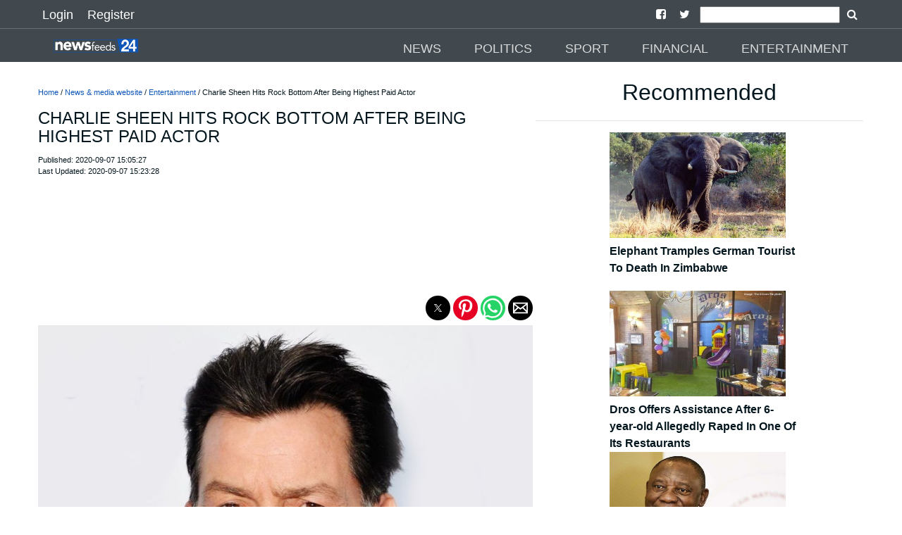

--- FILE ---
content_type: text/html; charset=UTF-8
request_url: https://newsfeeds24.com/article/charlie-sheen-hits-rock-bottom-after-being-highest-paid-actor
body_size: 14613
content:

<!doctype html>
<html ⚡="" lang="en">

<head>
  <meta charset="utf-8">

<script custom-element="amp-sidebar" src="https://cdn.ampproject.org/v0/amp-sidebar-0.1.js" async=""></script>
<script custom-element="amp-social-share" src="https://cdn.ampproject.org/v0/amp-social-share-0.1.js" async=""></script>
<script async custom-element="amp-youtube" src="https://cdn.ampproject.org/v0/amp-youtube-0.1.js"></script>
<script async custom-element="amp-ad" src="https://cdn.ampproject.org/v0/amp-ad-0.1.js"></script>
<script async custom-element="amp-analytics" src="https://cdn.ampproject.org/v0/amp-analytics-0.1.js"></script>
<script async custom-element="amp-install-serviceworker" src="https://cdn.ampproject.org/v0/amp-install-serviceworker-0.1.js"></script>
<script async custom-element="amp-form" src="https://cdn.ampproject.org/v0/amp-form-0.1.js"></script>
<script async custom-element="amp-instagram" src="https://cdn.ampproject.org/v0/amp-instagram-0.1.js"></script>
<script async custom-element="amp-iframe" src="https://cdn.ampproject.org/v0/amp-iframe-0.1.js"></script>

  <title>Charlie Sheen Hits Rock Bottom After Being Highest Paid Actor</title>
  <link rel="canonical" href="https://newsfeeds24.com/article/charlie-sheen-hits-rock-bottom-after-being-highest-paid-actor">
  <meta name="viewport" content="width=device-width, initial-scale=1.0">
  <link href="https://newsfeeds24.com/site_images/5e82c24888a76.png" rel=icon>
  <link rel="dns-prefetch" href="https://newsfeeds24.com">




  <link rel="manifest" href="/manifest.json">

        <meta name="theme-color" content="41494E"/>
        <meta name="description" content="The all-time favourite actor from the Two and a Half Men Series, Charlie Sheen, was once one &nbsp;of the highest paid actor when he started his journey in the series in 2010.Bagging as much as &pound;1.3million per episode, the actor soon hit a down spiral as he went on a wild bender, and came back">
        <meta name="keywords" content="Entertainment,Highest Paid Actor,Series,Two and a Half Men,HIV,Rock Bottom,Charlie Sheen,">
        <meta name="news_keywords" content="Entertainment,Highest Paid Actor,Series,Two and a Half Men,HIV,Rock Bottom,Charlie Sheen,">



        <meta property="og:url" content="https://newsfeeds24.com/article/charlie-sheen-hits-rock-bottom-after-being-highest-paid-actor" />
        <meta property="og:type" content="article">
        <meta property="og:title" content="Charlie Sheen Hits Rock Bottom After Being Highest Paid Actor" />
        <meta property="og:description" content="The all-time favourite actor from the Two and a Half Men Series, Charlie Sheen, was once one &nbsp;of the highest paid actor when he started his journey in the series in 2010.Bagging as much as &pound;1.3million per episode, the actor soon hit a down spiral as he went on a wild bender, and came back" />
        <meta property="og:image" content="https://newsfeeds24.com/images/5f5633eb5066a.jpg" />
        <meta property="fb:app_id" content="" />
        <meta property="og:site_name" content="NewsFeeds24">

        <meta name="application-name" content="NewsFeeds24">
        <meta name="author" content="NewsFeeds24">
        <meta property="article:author" content="NewsFeeds24">
        <meta property="article:publisher" content="NewsFeeds24">
        <meta property="article:section" content="News & Media Website">

        <meta property="article:published_time" content="2020-09-07T13:05:27.000Z">
        <meta property="article:modified_time" content="2020-09-07T13:23:28.000Z">

        <script type="application/ld+json">
        {
        "@context": "http://schema.org",
        "@type": "NewsArticle",
        "mainEntityOfPage": {
            "@type": "WebPage",
            "@id": "https://newsfeeds24.com/article/charlie-sheen-hits-rock-bottom-after-being-highest-paid-actor"
        },
        "headline": "Charlie Sheen Hits Rock Bottom After Being Highest Paid Actor",
            "image": [
                {
                                "@type":"ImageObject",
                                "url":"https://newsfeeds24.com/images/5f5633eb5066a.jpg"
                            }            ],
        "datePublished": "2020-09-07 15:05:27",
        "dateModified": "2020-09-07 15:23:28",
        "author": {
            "@type": "Organization",
            "name": "NewsFeeds24"
        },
        "publisher": {
            "@type": "Organization",
            "name": "NewsFeeds24",
            "logo": {
                  "@type": "ImageObject",
                  "url":"https://newsfeeds24.com/site_images/5e82c245f303f.png"
            }
        },
        "description": "The all-time favourite actor from the Two and a Half Men Series, Charlie Sheen, was once one &nbsp;of the highest paid actor when he started his journey in the series in 2010.Bagging as much as &pound;1.3million per episode, the actor soon hit a down spiral as he went on a wild bender, and came back"
        }
        </script>

  <script async src="https://cdn.ampproject.org/v0.js"></script>

  <style amp-boilerplate="">body{-webkit-animation:-amp-start 8s steps(1,end) 0s 1 normal both;-moz-animation:-amp-start 8s steps(1,end) 0s 1 normal both;-ms-animation:-amp-start 8s steps(1,end) 0s 1 normal both;animation:-amp-start 8s steps(1,end) 0s 1 normal both}@-webkit-keyframes -amp-start{from{visibility:hidden}to{visibility:visible}}@-moz-keyframes -amp-start{from{visibility:hidden}to{visibility:visible}}@-ms-keyframes -amp-start{from{visibility:hidden}to{visibility:visible}}@-o-keyframes -amp-start{from{visibility:hidden}to{visibility:visible}}@keyframes -amp-start{from{visibility:hidden}to{visibility:visible}}</style><noscript><style amp-boilerplate="">body{-webkit-animation:none;-moz-animation:none;-ms-animation:none;animation:none}</style></noscript>






  <style amp-custom>
@font-face{font-family:'FontAwesome';src:url('https://newsfeeds24.com/fonts/fontawesome-webfont.eot?v=4.7.0');src:url('https://newsfeeds24.com/fonts/fontawesome-webfont.eot?#iefix&v=4.7.0') format('embedded-opentype'),url('https://newsfeeds24.com/fonts/fontawesome-webfont.woff2?v=4.7.0') format('woff2'),url('https://newsfeeds24.com/fonts/fontawesome-webfont.woff?v=4.7.0') format('woff'),url('https://newsfeeds24.com/fonts/fontawesome-webfont.ttf?v=4.7.0') format('truetype'),url('https://newsfeeds24.com/fonts/fontawesome-webfont.svg?v=4.7.0#fontawesomeregular') format('svg');font-weight:normal;font-style:normal}.fa{display:inline-block;font:normal normal normal 14px/1 FontAwesome;font-size:inherit;text-rendering:auto;-webkit-font-smoothing:antialiased;-moz-osx-font-smoothing:grayscale}
.fa-arrow-left:before{content:"\f060"}.fa-arrow-right:before{content:"\f061"}
.fa-arrow-circle-left:before{content:"\f0a8"}.fa-arrow-circle-right:before{content:"\f0a9"}
.fa-facebook:before{content:"\f09a"}
.fa-twitter-square:before{content:"\f081"}
.fa-pinterest:before{content:"\f0d2"}
.fa-whatsapp:before{content:"\f232"}
.fa-download:before{content:"\f019"}
.fa-search:before{content:"\f002"}
.fa-twitter:before{content:"\f099"}
.fa-facebook-square:before{content:"\f082"}
.fa-instagram:before{content:"\f16d"}
.fa-youtube-play:before{content:"\f16a"}
.fa-pinterest-square:before{content:"\f0d3"}
.recbox{margin-left: 10px;display: inline-block;width: 265px;text-align: left;}
.navsocial{padding-left: 7px;
    padding-right: 7px;}
.navsocial a {color:white;}

        @media (max-width : 600px) {
.recbox{width:100%;margin-left: 0px;text-align: center;}
.recbox div {padding-left: 10px;
    padding-right: 10px;}
}

    .recboxtext{min-height:100px;}
    body {
    background-color: #FFFFFF;
    color: #05171E;
    font-size: 1rem;
    font-weight: 400;
    line-height: 1.5;
    margin:0;
    font-family: Lato,sans-serif;
    min-width:315px;overflow-x:hidden;font-smooth:always;-webkit-font-smoothing:antialiased
    }
    /*.maincon{margin-top: 6.5rem;}*/
    .maincon {width: 92%;margin: 6.5rem auto 0;}
    
    h2{    color: #05171E;
    font-size: 1rem;
    font-weight: 400;
    line-height: 1.5;
    font-family: Lato,sans-serif;}
    p{margin-bottom: 1rem;}
    a {
        color: #05171E;
    }
    p a {
        color: #0E56B8;
    }
    hr {
        border-color: #05171E;
    }
    .d {
        color: #0E56B8;
    }
    .ampstart-nav-item-li{
    font-size: 18px;
    line-height: 20px;
    font-weight: 500;
    background: 0 0;
    padding: 6px 10px;
    transition: all .3s;
    color: #fff;   
    }
    .ampstart-subtitle{font-size:1rem;}
    footer{background: #41494E ;text-align: center;}
    .footer-text {
    width: 90%;
    margin-left: auto;
    margin-right: auto;

    border-top: solid 1px #939393;
    font-size: 12px;
    color: #939393;
    }
    .l{color: #939393;font-size: 12px;}
    #topbar1,#topbar2{background: #41494E ;}
    #topbar1{    padding-bottom: 5px;padding-top: 5px;padding-left:50px;padding-right: 50px;}
    #topbar2{    margin-top: 40px;padding-left:50px;padding-right: 50px;}
    .label {
    padding: .2em .6em;
    color: white;
    font-weight: 500;
    font-size: .75em;
    display: inline-block;
    margin-bottom: 3px;
    line-height: 17px;
    background-color: #41494E;
}

hr{    border-color: #252525;    margin-top: 1rem;
    margin-bottom: 1rem;box-sizing: content-box;
    height: 0;
    border: 0;
    border-top: 1px solid rgba(0,0,0,.1);}

    .module-headings{
border-left: 6px solid #0E56B8;
       /* border-left: 6px solid #EE1C25;*/
            margin: 20px;
    padding-left: 6px;
    font-weight: 700;
    font-size: 1.75rem;
    }
    .loginlink{font-size: 18px;
    line-height: 20px;
    font-weight: 500;
    background: 0 0;
    padding: 6px 10px;
    transition: all .3s;
    text-decoration: none;
    color: #fff;}
    .nav2{margin-top:2rem;}
    @media (min-width:52.06rem) and (max-width:64rem){
        .md-hide{display:none;}

    }
        @media (min-width:52.06rem) {
        
        .nav2{margin-top:3rem;}
    }
    .social-btns{font-size: 25px;}
    amp-social-share{border-radius: 100%;}
    footer {
    padding: 0 0 30px 0;
    }
    footer p:last-child {
    margin-bottom: 0;
    margin-top: 0;
}
footer .footer-follow {
    padding: 20px 0 15px 0;
}
.footer-text {
    padding: 5px 0;
}
.footer-text p {
    margin-bottom: 0;
}
footer img {
    min-width: 100px;
    min-height: 30px;
    margin: 0 auto 0;
}
.modal-body .form-control {
    margin-bottom: 10px;
}
.latest {
    padding: 10px 0 30px;
}

 article,aside,footer,header,nav,section{display:block}h1{font-size:2em;margin:.67em 0}figcaption,figure,main{display:block}figure{margin:1em 40px}hr{box-sizing:content-box;height:0;overflow:visible}pre{font-family:monospace,monospace;font-size:1em}a{background-color:transparent;-webkit-text-decoration-skip:objects}a:active,a:hover{outline-width:0}abbr[title]{border-bottom:none;text-decoration:underline;text-decoration:underline dotted}b,strong{font-weight:inherit;font-weight:bolder}code,kbd,samp{font-family:monospace,monospace;font-size:1em}dfn{font-style:italic}mark{background-color:#ff0;color:#000}small{font-size:80%}sub,sup{font-size:75%;line-height:0;position:relative;vertical-align:baseline}sub{bottom:-.25em}sup{top:-.5em}audio,video{display:inline-block}audio:not([controls]){display:none;height:0}img{border-style:none}svg:not(:root){overflow:hidden}button,input,optgroup,select,textarea{font-family:sans-serif;font-size:100%;line-height:1.15;margin:0}button,input{overflow:visible}button,select{text-transform:none}[type=reset],[type=submit],button,html [type=button]{-webkit-appearance:button}[type=button]::-moz-focus-inner,[type=reset]::-moz-focus-inner,[type=submit]::-moz-focus-inner,button::-moz-focus-inner{border-style:none;padding:0}[type=button]:-moz-focusring,[type=reset]:-moz-focusring,[type=submit]:-moz-focusring,button:-moz-focusring{outline:1px dotted ButtonText}fieldset{border:1px solid silver;margin:0 2px;padding:.35em .625em .75em}legend{box-sizing:border-box;color:inherit;display:table;max-width:100%;padding:0;white-space:normal}progress{display:inline-block;vertical-align:baseline}textarea{overflow:auto}[type=checkbox],[type=radio]{box-sizing:border-box;padding:0}[type=number]::-webkit-inner-spin-button,[type=number]::-webkit-outer-spin-button{height:auto}[type=search]{-webkit-appearance:textfield;outline-offset:-2px}[type=search]::-webkit-search-cancel-button,[type=search]::-webkit-search-decoration{-webkit-appearance:none}::-webkit-file-upload-button{-webkit-appearance:button;font:inherit}details,menu{display:block}summary{display:list-item}canvas{display:inline-block}[hidden],template{display:none}.h1{font-size:2.25rem}.h3{font-size:.6875rem}.h4,.h5{font-size:.875rem}.h6{font-size:.75rem}.font-family-inherit{font-family:inherit}.font-size-inherit{font-size:inherit}.text-decoration-none{text-decoration:none}.bold{font-weight:700}.regular{font-weight:400}.italic{font-style:italic}.caps{text-transform:uppercase;letter-spacing:.2em}.left-align{text-align:left}.center{text-align:center}.right-align{text-align:right}.justify{text-align:justify}.nowrap{white-space:nowrap}.break-word{word-wrap:break-word}.line-height-1{line-height:1rem}.line-height-2{line-height:1.42857}.line-height-3{line-height:2.0625}.line-height-4{line-height:1.81818}.list-style-none{list-style:none}.underline{text-decoration:underline}.truncate{max-width:100%;overflow:hidden;text-overflow:ellipsis;white-space:nowrap}.list-reset{list-style:none;padding-left:0}.inline{display:inline}.block{display:block}.inline-block{display:inline-block}.table{display:table}.table-cell{display:table-cell}.overflow-hidden{overflow:hidden}.overflow-scroll{overflow:scroll}.overflow-auto{overflow:auto}.clearfix:after,.clearfix:before{content:" ";display:table}.clearfix:after{clear:both}.left{float:left}.right{float:right}.fit{max-width:100%}.max-width-1{max-width:24rem}.max-width-2{max-width:32rem}.max-width-3{max-width:48rem}.max-width-4{max-width:64rem}.border-box{box-sizing:border-box}.align-baseline{vertical-align:baseline}.align-top{vertical-align:top}.align-middle{vertical-align:middle}.align-bottom{vertical-align:bottom}.m0{margin:0}.mt0{margin-top:0}.mr0{margin-right:0}.mb0{margin-bottom:0}.ml0,.mx0{margin-left:0}.mx0{margin-right:0}.my0{margin-top:0;margin-bottom:0}.m1{margin:.5rem}.mt1{margin-top:.5rem}.mr1{margin-right:.5rem}.mb1{margin-bottom:.5rem}.ml1,.mx1{margin-left:.5rem}.mx1{margin-right:.5rem}.my1{margin-top:.5rem;margin-bottom:.5rem}.m2{margin:1rem}.mt2{margin-top:1rem}.mr2{margin-right:1rem}.mb2{margin-bottom:1rem}.ml2,.mx2{margin-left:1rem}.mx2{margin-right:1rem}.my2{margin-top:1rem;margin-bottom:1rem}.m3{margin:1.5rem}.mt3{margin-top:1.5rem}.mr3{margin-right:1.5rem}.mb3{margin-bottom:1.5rem}.ml3,.mx3{margin-left:1.5rem}.mx3{margin-right:1.5rem}.my3{margin-top:1.5rem;margin-bottom:1.5rem}.m4{margin:2rem}.mt4{margin-top:2rem}.mr4{margin-right:2rem}.mb4{margin-bottom:2rem}.ml4,.mx4{margin-left:2rem}.mx4{margin-right:2rem}.my4{margin-top:2rem;margin-bottom:2rem}.mxn1{margin-left:-.5rem;margin-right:-.5rem}.mxn2{margin-left:-1rem;margin-right:-1rem}.mxn3{margin-left:-1.5rem;margin-right:-1.5rem}.mxn4{margin-left:-2rem;margin-right:-2rem}.ml-auto{margin-left:auto}.mr-auto,.mx-auto{margin-right:auto}.mx-auto{margin-left:auto}.p0{padding:0}.pt0{padding-top:0}.pr0{padding-right:0}.pb0{padding-bottom:0}.pl0,.px0{padding-left:0}.px0{padding-right:0}.py0{padding-top:0;padding-bottom:0}.p1{padding:.5rem}.pt1{padding-top:.5rem}.pr1{padding-right:.5rem}.pb1{padding-bottom:.5rem}.pl1{padding-left:.5rem}.py1{padding-top:.5rem;padding-bottom:.5rem}.px1{padding-left:.5rem;padding-right:.5rem}.p2{padding:1rem}.pt2{padding-top:1rem}.pr2{padding-right:1rem}.pb2{padding-bottom:1rem}.pl2{padding-left:1rem}.py2{padding-top:1rem;padding-bottom:1rem}.px2{padding-left:1rem;padding-right:1rem}.p3{padding:1.5rem}.pt3{padding-top:1.5rem}.pr3{padding-right:1.5rem}.pb3{padding-bottom:1.5rem}.pl3{padding-left:1.5rem}.py3{padding-top:1.5rem;padding-bottom:1.5rem}.px3{padding-left:1.5rem;padding-right:1.5rem}.p4{padding:2rem}.pt4{padding-top:2rem}.pr4{padding-right:2rem}.pb4{padding-bottom:2rem}.pl4{padding-left:2rem}.py4{padding-top:2rem;padding-bottom:2rem}.px4{padding-left:2rem;padding-right:2rem}.col{float:left}.col,.col-right{box-sizing:border-box}.col-right{float:right}.col-1{width:8.33333%}.col-2{width:16.66667%}.col-3{width:25%}.col-4{width:33.33333%}.col-5{width:41.66667%}.col-6{width:50%}.col-7{width:58.33333%}.col-8{width:66.66667%}.col-9{width:75%}.col-10{width:83.33333%}.col-11{width:91.66667%}.col-12{width:100%}@media (min-width:40.06rem){.sm-col{float:left;box-sizing:border-box}.sm-col-right{float:right;box-sizing:border-box}.sm-col-1{width:8.33333%}.sm-col-2{width:16.66667%}.sm-col-3{width:25%}.sm-col-4{width:33.33333%}.sm-col-5{width:41.66667%}.sm-col-6{width:50%}.sm-col-7{width:58.33333%}.sm-col-8{width:66.66667%}.sm-col-9{width:75%}.sm-col-10{width:83.33333%}.sm-col-11{width:91.66667%}.sm-col-12{width:100%}}@media (min-width:52.06rem){.md-col{float:left;box-sizing:border-box}.md-col-right{float:right;box-sizing:border-box}.md-col-1{width:8.33333%}.md-col-2{width:16.66667%}.md-col-3{width:25%}.md-col-4{width:33.33333%}.md-col-5{width:41.66667%}.md-col-6{width:50%}.md-col-7{width:58.33333%}.md-col-8{width:66.66667%}.md-col-9{width:75%}.md-col-10{width:83.33333%}.md-col-11{width:91.66667%}.md-col-12{width:100%}}@media (min-width:64.06rem){.lg-col{float:left;box-sizing:border-box}.lg-col-right{float:right;box-sizing:border-box}.lg-col-1{width:8.33333%}.lg-col-2{width:16.66667%}.lg-col-3{width:25%}.lg-col-4{width:33.33333%}.lg-col-5{width:41.66667%}.lg-col-6{width:50%}.lg-col-7{width:58.33333%}.lg-col-8{width:66.66667%}.lg-col-9{width:75%}.lg-col-10{width:83.33333%}.lg-col-11{width:91.66667%}.lg-col-12{width:100%}}.flex{display:-webkit-box;display:-ms-flexbox;display:flex}@media (min-width:40.06rem){.sm-flex{display:-webkit-box;display:-ms-flexbox;display:flex}}@media (min-width:52.06rem){.md-flex{display:-webkit-box;display:-ms-flexbox;display:flex}}@media (min-width:64.06rem){.lg-flex{display:-webkit-box;display:-ms-flexbox;display:flex}}.flex-column{-webkit-box-orient:vertical;-webkit-box-direction:normal;-ms-flex-direction:column;flex-direction:column}.flex-wrap{-ms-flex-wrap:wrap;flex-wrap:wrap}.items-start{-webkit-box-align:start;-ms-flex-align:start;align-items:flex-start}.items-end{-webkit-box-align:end;-ms-flex-align:end;align-items:flex-end}.items-center{-webkit-box-align:center;-ms-flex-align:center;align-items:center}.items-baseline{-webkit-box-align:baseline;-ms-flex-align:baseline;align-items:baseline}.items-stretch{-webkit-box-align:stretch;-ms-flex-align:stretch;align-items:stretch}.self-start{-ms-flex-item-align:start;align-self:flex-start}.self-end{-ms-flex-item-align:end;align-self:flex-end}.self-center{-ms-flex-item-align:center;-ms-grid-row-align:center;align-self:center}.self-baseline{-ms-flex-item-align:baseline;align-self:baseline}.self-stretch{-ms-flex-item-align:stretch;-ms-grid-row-align:stretch;align-self:stretch}.justify-start{-webkit-box-pack:start;-ms-flex-pack:start;justify-content:flex-start}.justify-end{-webkit-box-pack:end;-ms-flex-pack:end;justify-content:flex-end}.justify-center{-webkit-box-pack:center;-ms-flex-pack:center;justify-content:center}.justify-between{-webkit-box-pack:justify;-ms-flex-pack:justify;justify-content:space-between}.justify-around{-ms-flex-pack:distribute;justify-content:space-around}.content-start{-ms-flex-line-pack:start;align-content:flex-start}.content-end{-ms-flex-line-pack:end;align-content:flex-end}.content-center{-ms-flex-line-pack:center;align-content:center}.content-between{-ms-flex-line-pack:justify;align-content:space-between}.content-around{-ms-flex-line-pack:distribute;align-content:space-around}.content-stretch{-ms-flex-line-pack:stretch;align-content:stretch}.flex-auto{-webkit-box-flex:1;-ms-flex:1 1 auto;flex:1 1 auto;min-width:0;min-height:0}.flex-none{-webkit-box-flex:0;-ms-flex:none;flex:none}.order-0{-webkit-box-ordinal-group:1;-ms-flex-order:0;order:0}.order-1{-webkit-box-ordinal-group:2;-ms-flex-order:1;order:1}.order-2{-webkit-box-ordinal-group:3;-ms-flex-order:2;order:2}.order-3{-webkit-box-ordinal-group:4;-ms-flex-order:3;order:3}.order-last{-webkit-box-ordinal-group:100000;-ms-flex-order:99999;order:99999}.relative{position:relative}.absolute{position:absolute}.fixed{position:fixed}.top-0{top:0}.right-0{right:0}.bottom-0{bottom:0}.left-0{left:0}.z1{z-index:1}.z2{z-index:2}.z3{z-index:3}.z4{z-index:4}.border{border-style:solid;border-width:1px}.border-top{border-top-style:solid;border-top-width:1px}.border-right{border-right-style:solid;border-right-width:1px}.border-bottom{border-bottom-style:solid;border-bottom-width:1px}.border-left{border-left-style:solid;border-left-width:1px}.border-none{border:0}.rounded{border-radius:3px}.circle{border-radius:50%}.rounded-top{border-radius:3px 3px 0 0}.rounded-right{border-radius:0 3px 3px 0}.rounded-bottom{border-radius:0 0 3px 3px}.rounded-left{border-radius:3px 0 0 3px}.not-rounded{border-radius:0}.hide{position:absolute;height:1px;width:1px;overflow:hidden;clip:rect(1px,1px,1px,1px)}@media (max-width:40rem){.xs-hide{display:none}}@media (min-width:40.06rem) and (max-width:52rem){.sm-hide{display:none}}@media (min-width:64.06rem){.lg-hide{display:none}}.display-none{display:none}*{box-sizing:border-box}.ampstart-accent{color:#fff}#content:target{margin-top:calc(0px - 3.5rem);padding-top:3.5rem}.ampstart-title-lg{font-size:2.25rem;line-height:1.11111;letter-spacing:.06rem}.ampstart-title-md{font-size:1.25rem;line-height:1.6;letter-spacing:.06rem}.ampstart-title-sm{font-size:.6875rem;line-height:1.81818;letter-spacing:.06rem}ampstart-byline,.ampstart-caption,.ampstart-hint,.ampstart-label{font-size:.875rem;color:#4f4f4f;line-height:1.42857;letter-spacing:.06rem}.ampstart-label{text-transform:uppercase}.ampstart-footer,.ampstart-small-text{font-size:.75rem;line-height:1rem;letter-spacing:.06rem}.ampstart-card{box-shadow:0 1px 1px 0 rgba(0,0,0,.14),0 1px 1px -1px rgba(0,0,0,.14),0 1px 5px 0 rgba(0,0,0,.12)}.h1,h1{font-size:2.25rem;line-height:1.11111}.h3,h3{font-size:.6875rem;line-height:1.81818}.h4,h4{line-height:2.0625}.h4,.h5,h4,h5{font-size:.875rem}.h5,h5{line-height:1.42857}.h6,h6{font-size:.75rem;line-height:1rem}h1,h3,h4,h5,h6{margin:0;padding:0;font-weight:400;letter-spacing:.06rem}.ampstart-btn{font-family:inherit;font-weight:inherit;font-size:1rem;line-height:1.42857;padding:.7em .8em;text-decoration:none;white-space:nowrap;word-wrap:normal;vertical-align:middle;cursor:pointer;background-color:#fff;color:#000;border:1px solid #000}.ampstart-btn:visited{color:#000}.ampstart-btn-secondary{background-color:#000;color:#fff;border:1px solid #fff}.ampstart-btn-secondary:visited{color:#fff}.ampstart-btn:active .ampstart-btn:focus{opacity:.8}.ampstart-btn[disabled],.ampstart-btn[disabled]:active,.ampstart-btn[disabled]:focus,.ampstart-btn[disabled]:hover{opacity:.5;outline:0;cursor:default}.ampstart-dropcap:first-letter{color:#fff;font-size:2.25rem;font-weight:700;float:left;overflow:hidden;line-height:2.25rem;margin-left:0;margin-right:.5rem}.ampstart-initialcap{padding-top:1rem;margin-top:1.5rem}.ampstart-initialcap:first-letter{color:#fff;font-size:2.25rem;font-weight:700;margin-left:-2px}.ampstart-pullquote{border:none;border-left:4px solid #fff;font-size:.6875rem;padding-left:1.5rem}.ampstart-byline time{font-style:normal;white-space:nowrap}.amp-carousel-button-next{background-image:url('data:image/svg+xml;charset=utf-8,<svg width="18" height="18" viewBox="0 0 34 34" xmlns="http://www.w3.org/2000/svg"><title>Next</title><path d="M25.557 14.7L13.818 2.961 16.8 0l16.8 16.8-16.8 16.8-2.961-2.961L25.557 18.9H0v-4.2z" fill="#FFF" fill-rule="evenodd"/></svg>')}.amp-carousel-button-prev{background-image:url('data:image/svg+xml;charset=utf-8,<svg width="18" height="18" viewBox="0 0 34 34" xmlns="http://www.w3.org/2000/svg"><title>Previous</title><path d="M33.6 14.7H8.043L19.782 2.961 16.8 0 0 16.8l16.8 16.8 2.961-2.961L8.043 18.9H33.6z" fill="#FFF" fill-rule="evenodd"/></svg>')}.ampstart-dropdown{min-width:200px}.ampstart-dropdown.absolute{z-index:100}.ampstart-dropdown.absolute>section,.ampstart-dropdown.absolute>section>header{height:100%}.ampstart-dropdown>section>header{background-color:#fff;border:0;color:#000}.ampstart-dropdown>section>header:after{display:inline-block;content:"+";padding:0 0 0 1.5rem;color:#fff}.ampstart-dropdown>[expanded]>header:after{content:"–"}.absolute .ampstart-dropdown-items{z-index:200}.ampstart-dropdown-item{background-color:#fff;color:#fff;opacity:.9}.ampstart-dropdown-item:active,.ampstart-dropdown-item:hover{opacity:1}.ampstart-footer{background-color:#fff;color:#000;padding-top:5rem;padding-bottom:5rem}.ampstart-footer .ampstart-icon{fill:#000}.ampstart-footer .ampstart-social-follow li:last-child{margin-right:0}.ampstart-image-fullpage-hero{color:#000}.ampstart-fullpage-hero-heading-text,.ampstart-image-fullpage-hero .ampstart-image-credit{-webkit-box-decoration-break:clone;box-decoration-break:clone;background:#fff;padding:0 1rem .2rem}.ampstart-image-fullpage-hero>amp-img{max-height:calc(100vh - 3.5rem)}.ampstart-image-fullpage-hero>amp-img img{-o-object-fit:cover;object-fit:cover}.ampstart-fullpage-hero-heading{line-height:3.5rem}.ampstart-fullpage-hero-cta{background:transparent}.ampstart-readmore{background:-webkit-linear-gradient(bottom,rgba(0,0,0,.65),transparent);background:linear-gradient(0deg,rgba(0,0,0,.65) 0,transparent);color:#000;margin-top:5rem;padding-bottom:3.5rem}.ampstart-readmore:after{display:block;content:"⌄";font-size:1.25rem}.ampstart-readmore-text{background:#fff}@media (min-width:52.06rem){.ampstart-image-fullpage-hero>amp-img{height:60vh}}.ampstart-image-heading{color:#000;background:-webkit-linear-gradient(bottom,rgba(0,0,0,.65),transparent);background:linear-gradient(0deg,rgba(0,0,0,.65) 0,transparent)}.ampstart-image-heading>*{margin:0}amp-carousel .ampstart-image-with-heading{margin-bottom:0}.ampstart-image-with-caption figcaption{color:#4f4f4f;line-height:1.42857}amp-carousel .ampstart-image-with-caption{margin-bottom:0}.ampstart-input{max-width:100%;width:300px;min-width:100px;font-size:1rem;line-height:2.0625}.ampstart-input [disabled],.ampstart-input [disabled]+label{opacity:.5}.ampstart-input [disabled]:focus{outline:0}.ampstart-input>input,.ampstart-input>select,.ampstart-input>textarea{width:100%;margin-top:1rem;line-height:2.0625;border:0;border-radius:0;border-bottom:1px solid #4a4a4a;background:none;color:#4a4a4a;outline:0}.ampstart-input>label{color:#fff;pointer-events:none;text-align:left;font-size:.875rem;line-height:1rem;opacity:0;-webkit-animation:.2s;animation:.2s;-webkit-animation-timing-function:cubic-bezier(.4,0,.2,1);animation-timing-function:cubic-bezier(.4,0,.2,1);-webkit-animation-fill-mode:forwards;animation-fill-mode:forwards}.ampstart-input>input:focus,.ampstart-input>select:focus,.ampstart-input>textarea:focus{outline:0}.ampstart-input>input:focus::-webkit-input-placeholder,.ampstart-input>select:focus::-webkit-input-placeholder,.ampstart-input>textarea:focus::-webkit-input-placeholder{color:transparent}.ampstart-input>input:focus::-moz-placeholder,.ampstart-input>select:focus::-moz-placeholder,.ampstart-input>textarea:focus::-moz-placeholder{color:transparent}.ampstart-input>input:focus:-ms-input-placeholder,.ampstart-input>select:focus:-ms-input-placeholder,.ampstart-input>textarea:focus:-ms-input-placeholder{color:transparent}.ampstart-input>input:focus::placeholder,.ampstart-input>select:focus::placeholder,.ampstart-input>textarea:focus::placeholder{color:transparent}.ampstart-input>input:not(:placeholder-shown):not([disabled])+label,.ampstart-input>select:not(:placeholder-shown):not([disabled])+label,.ampstart-input>textarea:not(:placeholder-shown):not([disabled])+label{opacity:1}.ampstart-input>input:focus+label,.ampstart-input>select:focus+label,.ampstart-input>textarea:focus+label{-webkit-animation-name:a;animation-name:a}@-webkit-keyframes a{to{opacity:1}}@keyframes a{to{opacity:1}}.ampstart-input>label:after{content:"";height:2px;position:absolute;bottom:0;left:45%;background:#fff;-webkit-transition:.2s;transition:.2s;-webkit-transition-timing-function:cubic-bezier(.4,0,.2,1);transition-timing-function:cubic-bezier(.4,0,.2,1);visibility:hidden;width:10px}.ampstart-input>input:focus+label:after,.ampstart-input>select:focus+label:after,.ampstart-input>textarea:focus+label:after{left:0;width:100%;visibility:visible}.ampstart-input>input[type=search]{-webkit-appearance:none;-moz-appearance:none;appearance:none}.ampstart-input>input[type=range]{border-bottom:0}.ampstart-input>input[type=range]+label:after{display:none}.ampstart-input>select{-webkit-appearance:none;-moz-appearance:none;appearance:none}.ampstart-input>select+label:before{content:"⌄";line-height:2.0625;position:absolute;right:5px;zoom:2;top:0;bottom:0;color:#fff}.ampstart-input-chk,.ampstart-input-radio{width:auto;color:#4a4a4a}.ampstart-input input[type=checkbox],.ampstart-input input[type=radio]{margin-top:0;-webkit-appearance:none;-moz-appearance:none;appearance:none;width:20px;height:20px;border:1px solid #fff;vertical-align:middle;margin-right:.5rem;text-align:center}.ampstart-input input[type=radio]{border-radius:20px}.ampstart-input input[type=checkbox]:not([disabled])+label,.ampstart-input input[type=radio]:not([disabled])+label{pointer-events:auto;-webkit-animation:none;animation:none;vertical-align:middle;opacity:1;cursor:pointer}.ampstart-input input[type=checkbox]+label:after,.ampstart-input input[type=radio]+label:after{display:none}.ampstart-input input[type=checkbox]:after,.ampstart-input input[type=radio]:after{position:absolute;top:0;left:0;bottom:0;right:0;content:" ";line-height:1.4rem;vertical-align:middle;text-align:center;background-color:#000}.ampstart-input input[type=checkbox]:checked:after{background-color:#fff;color:#000;content:"✓"}.ampstart-input input[type=radio]:checked{background-color:#000}.ampstart-input input[type=radio]:after{top:3px;bottom:3px;left:3px;right:3px;border-radius:12px}.ampstart-input input[type=radio]:checked:after{content:"";font-size:2.25rem;background-color:#fff}.ampstart-input>label,_:-ms-lang(x){opacity:1}.ampstart-input>input:-ms-input-placeholder,_:-ms-lang(x){color:transparent}.ampstart-input>input::placeholder,_:-ms-lang(x){color:transparent}.ampstart-input>input::-ms-input-placeholder,_:-ms-lang(x){color:transparent}.ampstart-input>select::-ms-expand{display:none}.ampstart-headerbar{background-color:#000;color:#fff;z-index:999;}.ampstart-headerbar-nav .ampstart-nav-item{padding:0 1rem;background:transparent;opacity:.8}.ampstart-nav-item:active,.ampstart-nav-item:focus,.ampstart-nav-item:hover{opacity:1}.ampstart-navbar-trigger:focus{outline:none}.ampstart-nav a,.ampstart-navbar-trigger,.ampstart-sidebar-faq a{cursor:pointer;text-decoration:none;color:#fff;text-transform:uppercase;padding-left:5px;font-weight:500;}.ampstart-nav .ampstart-label{color:inherit}.ampstart-navbar-trigger{line-height:3.5rem;font-size:1.25rem}.ampstart-headerbar-nav{-webkit-box-flex:1;-ms-flex:1;flex:1}.ampstart-nav-search{-webkit-box-flex:0.5;-ms-flex-positive:0.5;flex-grow:0.5}.ampstart-headerbar .ampstart-nav-search:active,.ampstart-headerbar .ampstart-nav-search:focus,.ampstart-headerbar .ampstart-nav-search:hover{box-shadow:none}.ampstart-nav-search>input{border:none;border-radius:3px;line-height:normal}.ampstart-nav-dropdown{min-width:200px}.ampstart-nav-dropdown amp-accordion header{background-color:#000;border:none}.ampstart-nav-dropdown amp-accordion ul{background-color:#000}.ampstart-nav-dropdown .ampstart-dropdown-item,.ampstart-nav-dropdown .ampstart-dropdown>section>header{background-color:#000;color:#fff}.ampstart-nav-dropdown .ampstart-dropdown-item{color:#fff}.ampstart-sidebar{background-color:#41494E;color:#fff;min-width:300px;width:300px}.ampstart-sidebar .ampstart-icon{fill:#fff}.ampstart-sidebar-header{line-height:3.5rem;min-height:3.5rem}.ampstart-sidebar .ampstart-dropdown-item,.ampstart-sidebar .ampstart-dropdown header,.ampstart-sidebar .ampstart-faq-item,.ampstart-sidebar .ampstart-nav-item,.ampstart-sidebar .ampstart-social-follow{margin:0 0 2rem}.ampstart-sidebar .ampstart-nav-dropdown{margin:0}.ampstart-sidebar .ampstart-navbar-trigger{line-height:inherit}.ampstart-navbar-trigger svg{pointer-events:none}.ampstart-related-article-section{border-color:#4a4a4a}.ampstart-related-article-section .ampstart-heading{color:#4a4a4a;font-weight:400}.ampstart-related-article-readmore{color:#fff;letter-spacing:0}.ampstart-related-section-items>li{border-bottom:1px solid #4a4a4a}.ampstart-related-section-items>li:last-child{border:none}.ampstart-related-section-items .ampstart-image-with-caption{display:-webkit-box;display:-ms-flexbox;display:flex;-ms-flex-wrap:wrap;flex-wrap:wrap;-webkit-box-align:center;-ms-flex-align:center;align-items:center;margin-bottom:0}.ampstart-related-section-items .ampstart-image-with-caption>amp-img,.ampstart-related-section-items .ampstart-image-with-caption>figcaption{-webkit-box-flex:1;-ms-flex:1;flex:1}.ampstart-related-section-items .ampstart-image-with-caption>figcaption{padding-left:1rem}@media (min-width:40.06rem){.ampstart-related-section-items>li{border:none}.ampstart-related-section-items .ampstart-image-with-caption>figcaption{padding:1rem 0}.ampstart-related-section-items .ampstart-image-with-caption>amp-img,.ampstart-related-section-items .ampstart-image-with-caption>figcaption{-ms-flex-preferred-size:100%;flex-basis:100%}}.ampstart-social-box{display:-webkit-box;display:-ms-flexbox;display:flex}.ampstart-social-box>amp-social-share{background-color:#fff}.ampstart-icon{fill:#fff}.h1,.h2,h1,h2{letter-spacing:0}.h3,h3{color:#000;font-family:Work Sans,arial,sans-serif;letter-spacing:.6px}.h4,h4{letter-spacing:.2px;line-height:1.42857}.ampstart-headerbar{background:#fff;color:#000}.ampstart-headerbar-title{font:normal 1.25rem/1.6 EB Garamond,times,serif}.ampstart-navbar-trigger{font-size:1.25rem}.ampstart-nav-dropdown .ampstart-dropdown-item,.ampstart-nav-dropdown .ampstart-dropdown>section>header,.ampstart-sidebar-faq{font-family:Work Sans,arial,sans-serif}.ampstart-nav-dropdown .ampstart-dropdown{letter-spacing:0}.ampstart-dropdown-item{text-transform:none}.ampstart-nav-dropdown amp-accordion ul{margin-left:1rem}.ampstart-sidebar .ampstart-dropdown-item,.ampstart-sidebar .ampstart-dropdown header,.ampstart-sidebar .ampstart-faq-item{margin-bottom:1.5rem}.ampstart-article-summary header,.ampstart-image-fullpage-hero figcaption{background:#fff;opacity:.9}.ampstart-image-fullpage-hero figcaption{margin:1.5rem;top:auto}.ampstart-fullpage-hero-heading{font-size:1.25rem;line-height:1.6;margin-bottom:0}.ampstart-image-fullpage-hero{margin-bottom:0}.ampstart-image-fullpage-hero footer{position:static}.ampstart-image-credit{font:700 .6875rem/1.6 Work Sans,arial,sans-serif;letter-spacing:.6px}.ampstart-image-credit br{display:none}.ampstart-fullpage-hero-heading-text,.ampstart-image-fullpage-hero .ampstart-image-credit{background:none;padding:0}.ampstart-readmore{background:none;display:block;margin:0;padding:1rem 0 2rem}.ampstart-readmore:after{content:" ";border:2px solid #000;border-width:0 2px 2px 0;bottom:2rem;display:block;height:10px;left:calc(50% - 5px);position:absolute;-webkit-transform:rotate(45deg);transform:rotate(45deg);width:10px}.ampstart-dropcap:first-letter{color:#000;font-size:3.59375rem;font-weight:inherit;line-height:1.14782}.pagination .active{background: #f5593d;}}.iconbar.imageicons{width: 86%;}main{max-width:1200px;margin:0 auto;     text-align: center;   }
a:link {
  text-decoration: none;
}
.recbox{    min-height: 225px; font-weight: 700;  }
@media (max-width : 600px) {
.maintd{display:inline-block;}

}


</style>

</head>
<body>
<!-- Google Tag Manager -->
<amp-analytics config="https://www.googletagmanager.com/amp.json?id=GTM-KG55PGT&gtm.url=SOURCE_URL" data-credentials="include"></amp-analytics>


<amp-analytics type="gtag" data-credentials="include">
<script type="application/json">
{"vars" : {"gtag_id": "UA-47012801-23","config" : {"UA-47012801-23": { "groups": "default" }}}}
</script>
</amp-analytics>

<amp-install-serviceworker
      src="https://newsfeeds24.com/ampserviceworker.js"
      layout="nodisplay">
</amp-install-serviceworker>

<!-- Start Navbar -->

<header id="topbar1" class="ampstart-headerbar fixed flex justify-start items-center top-0 left-0 right-0 pl2 pr4">
<a href= '/index.php?login=1' class="loginlink">Login</a>
<a href= '/index.php?reg=1' class="loginlink">Register</a>
  <nav class="ampstart-headerbar-nav ampstart-nav xs-hide sm-hide">
  
  <ul class="list-reset center m0 p0 flex nowrap" style="justify-content: flex-end;">
          <li class="navsocial"><a href="https://www.facebook.com/Newsfeeds24com-1736924403268640/" target="_blank" rel="noopener"><i class="fa fa-facebook-square"></i></a></li><li class="navsocial"><a href="https://twitter.com/newsfeeds24" target="_blank" rel="noopener"><i class="fa fa-twitter"></i></a></li>          <li class="navsocial">
        <form method="get" action="https://newsfeeds24.com/search.php" target="_top">
          <input name="tag" type="search">
          <button type="submit" style="    background-color: transparent;
    border: none;
    color: white;"><i class="fa fa-search"></i></button>
        </form>
      </li>
    </ul>
  </nav>
</header>
<header id="topbar2" class="ampstart-headerbar fixed flex justify-start items-center top-0 left-0 right-0 pl2 pr4 nav2" 
style="padding-top: 10px;   border-top: 1px solid rgba(255,255,255,.2);">

          <a class="brand-name" href="https://newsfeeds24.com/">
            <amp-img src="https://newsfeeds24.com/site_images/5e82c245f303f.png" width="176" height="30" alt="NewsFeeds24 Logo">
        </a>
        <div role="button" style="color:white;margin-left: auto;" on="tap:header-sidebar.toggle" tabindex="0" class="ampstart-navbar-trigger md-hide lg-hide pr2">☰</div>
  <nav class="ampstart-headerbar-nav ampstart-nav xs-hide sm-hide">
  
    <ul class="list-reset center m0 p0 flex nowrap" style="justify-content: flex-end;">

                 <li class="ampstart-nav-item"><a class="ampstart-nav-item-li" href="https://newsfeeds24.com/search/News" >News</a></li><li class="ampstart-nav-item"><a class="ampstart-nav-item-li" href="https://newsfeeds24.com/search/Politics" >Politics</a></li><li class="ampstart-nav-item"><a class="ampstart-nav-item-li" href="https://newsfeeds24.com/search/Sport" >Sport</a></li><li class="ampstart-nav-item"><a class="ampstart-nav-item-li" href="https://newsfeeds24.com/search/Financial" >Financial</a></li><li class="ampstart-nav-item"><a class="ampstart-nav-item-li" href="https://newsfeeds24.com/search/Entertainment" >Entertainment</a></li>    </ul>
  </nav>
</header>
<!-- End Navbar -->

<!-- Start Sidebar -->
<amp-sidebar id="header-sidebar" class="ampstart-sidebar px3  " layout="nodisplay">
  <div class="flex justify-start items-center ampstart-sidebar-header">
    <div role="button" aria-label="close sidebar" on="tap:header-sidebar.toggle" tabindex="0" class="ampstart-navbar-trigger items-start">✕</div>
  </div>
  <nav class="ampstart-sidebar-nav ampstart-nav">
    <ul class="list-reset m0 p0 ampstart-label">
                        <li class="ampstart-nav-item"><a class="ampstart-nav-item-li" href="https://newsfeeds24.com/search/News" >News</a></li><li class="ampstart-nav-item"><a class="ampstart-nav-item-li" href="https://newsfeeds24.com/search/Politics" >Politics</a></li><li class="ampstart-nav-item"><a class="ampstart-nav-item-li" href="https://newsfeeds24.com/search/Sport" >Sport</a></li><li class="ampstart-nav-item"><a class="ampstart-nav-item-li" href="https://newsfeeds24.com/search/Financial" >Financial</a></li><li class="ampstart-nav-item"><a class="ampstart-nav-item-li" href="https://newsfeeds24.com/search/Entertainment" >Entertainment</a></li>    </ul>
  </nav>



<ul class="ampstart-social-follow list-reset flex justify-around items-center flex-wrap m0 mb4">
          <li class="navsocial"><a href="https://www.facebook.com/Newsfeeds24com-1736924403268640/" target="_blank" rel="noopener"><i class="fa fa-facebook-square"></i></a></li><li class="navsocial"><a href="https://twitter.com/newsfeeds24" target="_blank" rel="noopener"><i class="fa fa-twitter"></i></a></li>          <li class="navsocial">
        <form method="get" action="https://newsfeeds24.com/search.php" target="_top">
          <input style="    max-width: 160px;" name="tag" type="search">
          <button type="submit" style="    background-color: transparent;
    border: none;
    color: white;"><i class="fa fa-search"></i></button>
        </form>
      </li>

</ul>

    <ul class="ampstart-sidebar-faq list-reset m0">
        <li class="ampstart-faq-item"><a href="#" class="text-decoration-none">About</a></li>
        <li class="ampstart-faq-item"><a href="#" class="text-decoration-none">Contact</a></li>
    </ul>
</amp-sidebar>
<!-- End Sidebar -->

    <main id="content" role="main" class="maincon">

      <table>
    <tr>
      <td class="maintd" style="    text-align:left;">


      <article class="recipe-article">
        <header>
          <span style="font-size: 0.7rem;" class="ampstart-subtitle block pt2 mb2">

                              <a class="d" href="/">Home</a> / 
                              <a class="d" href="../search/News & Media Website">News & media website</a> / 
                              <a class="d" href="../search/Entertainment">Entertainment</a> / 
                              Charlie Sheen Hits Rock Bottom After Being Highest Paid Actor
                                        </span>

          <h1 class="mb1" style="font-size: 1.5rem;">CHARLIE SHEEN HITS ROCK BOTTOM AFTER BEING HIGHEST PAID ACTOR</h1>

  <!-- Start byline -->
  <address class="ampstart-byline clearfix h5">
    <time class="ampstart-byline-pubdate block" style="font-size: .7rem;" datetime="2020-09-07 15:05:27">Published: 2020-09-07 15:05:27</time>
    <time class="ampstart-byline-pubdate block" style="font-size: .7rem;" datetime="2020-09-07 15:23:28">Last Updated: 2020-09-07 15:23:28</time>
  </address>

  <!-- End byline -->


 <!-- Adverts TOP -->
              
              <!-- CY - Attempting ads from Revive Adserver -->
              <!-- Revive Adserver iFrame Tag - Generated with Revive Adserver v5.4.1 -->
              <div class="gad">
                <amp-iframe id="ab8e0b43" width="789" height="90" src="https://admin.iimpi.com/adserver/www/delivery/afr.php?zoneid=1&amp;cb=656806505" layout="responsive" sandbox="allow-scripts allow-same-origin allow-popups" allowfullscreen frameborder="0" scrolling="no" allow="autoplay">
                  <a href="https://admin.iimpi.com/adserver/www/delivery/ck.php?n=ae032d18&amp;cb=656806505" target="_blank">
                    <amp-img width="789" height="90" layout="responsive" placeholder src="https://admin.iimpi.com/adserver/www/delivery/avw.php?zoneid=1&amp;cb=656806505&amp;n=ae032d18" alt=""></amp-img>
                  </a>
                </amp-iframe>
              </div>

<!-- Adverts TOP -->




<div style="text-align: right; padding-top: 5px">
     
<amp-social-share aria-label="twitter" type="twitter" width="35" height="35"
  data-param-text="CHARLIE SHEEN HITS ROCK BOTTOM AFTER BEING HIGHEST PAID ACTOR"
  data-param-url="https://newsfeeds24.com/article/charlie-sheen-hits-rock-bottom-after-being-highest-paid-actor">
</amp-social-share>
<amp-social-share aria-label="pinterest" type="pinterest" width="35" height="35"
  data-param-text="CHARLIE SHEEN HITS ROCK BOTTOM AFTER BEING HIGHEST PAID ACTOR"
  data-param-url="https://newsfeeds24.com/article/charlie-sheen-hits-rock-bottom-after-being-highest-paid-actor">
</amp-social-share>
<amp-social-share aria-label="whatsapp" type="whatsapp" width="35" height="35"
  data-param-text="https://newsfeeds24.com/article/charlie-sheen-hits-rock-bottom-after-being-highest-paid-actor"
  data-param-url="https://newsfeeds24.com/article/charlie-sheen-hits-rock-bottom-after-being-highest-paid-actor">
</amp-social-share>
<amp-social-share aria-label="email" type="email" width="35" height="35"
  data-param-text="CHARLIE SHEEN HITS ROCK BOTTOM AFTER BEING HIGHEST PAID ACTOR"
  data-param-url="https://newsfeeds24.com/article/charlie-sheen-hits-rock-bottom-after-being-highest-paid-actor">
</amp-social-share>
</div>

  </header>

<div style='width:100%;'><a href='https://newsfeeds24.com/item/57002/10730/1'> <amp-img layout=responsive width=3 height=2 alt="Charlie Sheen Hits Rock Bottom After Being Highest Paid Actor 1" style='width:100%;height:auto' src='https://newsfeeds24.com/images/med_5f5633eb5066a.jpg' /></a></div><div><span><h2 class="article-h2"><p>The all-time favourite actor from the Two and a Half Men Series, Charlie Sheen, was once one &nbsp;of the highest paid actor when he started his journey in the series in 2010.</p>
</h2><p><p>Bagging as much as &pound;1.3million per episode, the actor soon hit a down spiral as he went on a wild bender, and came back demanding a 50 per cent raise on Two and a Half Men.</p>
<p>Charlie stated after being released from the show that; "a stupid, stupid little man and a p**sy punk that I&rsquo;d never want to be like."</p>
<p>Although he lost his role in the series it did not slow down his self-destructive path and stated that; "The last time I took drugs, I probably took more than anyone could survive" and "I was banging seven-gram rocks and finishing them. That's how I roll."</p>
<p>The down spiral continued even after executives from the show staring Charlie, Anger Management, stated that he has become &ldquo;uninsurable&rdquo;.</p>
<p>After several speculations regarding his health and his continues down spiraling, he revealed in 2015 that he has been diagnosed with HIV in the year 2011, and kept is a secret until then.</p>
<p>Sources revealed that for several years Charlie had to invest 'millions' to keep blackmailers quiet, while he struggled with the news and turned to drugs and booze to cope with the diagnosis.</p>
<p>&ldquo;It was the only tool I had at the time, so I believed that would quell a lot of that angst. A lot of that fear. And it only made it worse.&rdquo;</p>
<p>Charlie also added that; &ldquo;It was to suffocate the anxiety and what my life was going to become with this condition and getting so numb I didn&rsquo;t think about it.&rdquo;</p>
<p>After losing his spot in the spotlight, and turning to a quite living, he found love in 2017 with the 28-year-old model Julia Stambler who was also reported to have been the nanny for Charlie and ex-wife Brooke Mueller&rsquo;s two boys.</p>
<p>Despite Charlie&rsquo;s history, Julia revealed that she was 'not scared' of Charlie's diagnosis and that they were taking anti-viral medication and using protection to still have a safe and active sex life.</p>
<p>Since then Charlie slowly had to say goodbye to the millions he earned from his shows, and was threatened with losing his Beverly Hills mansion due to a mortgage bill of &pound;60,000.</p>
<p>Charlie also appeared in court in 2018, seeking a reduction in his child support payments to ex wifes Brooke and Denise Richards. In his plea Charlie stated that the reason for the request was due to a 'dire financial crisis', and added that he has &ldquo;been unable to find steady work, and [has] been blacklisted from many aspects of the entertainment industry.&rdquo;</p>
<p>However, Charlie Sheen has never felt better as his health is better everyday since he got clean. &ldquo;I made some changes to give myself a shot to do some cool things professionally. And I&rsquo;m proud of finally being consistent. And reliable. And noble.&rdquo;</p></span></div>
                        <div class="gad" style="padding-top: 10px;">
                            Article Tags:
                               <span class="label label-art label-default"><a style="color:#ffffff" href="https://newsfeeds24.com/search/Entertainment">Entertainment</a></span>   <span class="label label-art label-default"><a style="color:#ffffff" href="https://newsfeeds24.com/search/Highest+Paid+Actor">Highest Paid Actor</a></span>   <span class="label label-art label-default"><a style="color:#ffffff" href="https://newsfeeds24.com/search/Series">Series</a></span>   <span class="label label-art label-default"><a style="color:#ffffff" href="https://newsfeeds24.com/search/Two+and+a+Half+Men">Two and a Half Men</a></span>   <span class="label label-art label-default"><a style="color:#ffffff" href="https://newsfeeds24.com/search/HIV">HIV</a></span>   <span class="label label-art label-default"><a style="color:#ffffff" href="https://newsfeeds24.com/search/Rock+Bottom">Rock Bottom</a></span>   <span class="label label-art label-default"><a style="color:#ffffff" href="https://newsfeeds24.com/search/Charlie+Sheen">Charlie Sheen</a></span>                          </div>
<div style="text-align: right">
     
<amp-social-share aria-label="twitter" type="twitter" width="35" height="35"
  data-param-text="CHARLIE SHEEN HITS ROCK BOTTOM AFTER BEING HIGHEST PAID ACTOR"
  data-param-url="https://newsfeeds24.com/article/charlie-sheen-hits-rock-bottom-after-being-highest-paid-actor">
</amp-social-share>
<amp-social-share aria-label="pinterest" type="pinterest" width="35" height="35"
  data-param-text="CHARLIE SHEEN HITS ROCK BOTTOM AFTER BEING HIGHEST PAID ACTOR"
  data-param-url="https://newsfeeds24.com/article/charlie-sheen-hits-rock-bottom-after-being-highest-paid-actor">
</amp-social-share>
<amp-social-share aria-label="whatsapp" type="whatsapp" width="35" height="35"
  data-param-text="https://newsfeeds24.com/article/charlie-sheen-hits-rock-bottom-after-being-highest-paid-actor"
  data-param-url="https://newsfeeds24.com/article/charlie-sheen-hits-rock-bottom-after-being-highest-paid-actor">
</amp-social-share>
<amp-social-share aria-label="email" type="email" width="35" height="35"
  data-param-text="CHARLIE SHEEN HITS ROCK BOTTOM AFTER BEING HIGHEST PAID ACTOR"
  data-param-url="https://newsfeeds24.com/article/charlie-sheen-hits-rock-bottom-after-being-highest-paid-actor">
</amp-social-share>
</div>
<hr style="margin-top: 10px;">








</article>


</td><td class="maintd" style="vertical-align:top">

<div>
<p style="font-size: xx-large;margin-top: 0px;">Recommended</p>
<hr>



<div align="center" class="recbox">
                <a href="https://newsfeeds24.com/article/elephant-tramples-german-tourist-to-death-in-zimbabwe">
                    <amp-img width="250" height="150" src="https://newsfeeds24.com/images/low_5bacfd151de90.jpg" alt="Elephant Tramples German Tourist To Death In Zimbabwe" ></amp-img>

                    <div>Elephant Tramples German Tourist To Death In Zimbabwe</div>
                </a>
            </div><div align="center" class="recbox">
                <a href="https://newsfeeds24.com/article/dros-offers-assistance-after-6-year-old-allegedly-raped-one-of-its-restaurants">
                    <amp-img width="250" height="150" src="https://newsfeeds24.com/images/low_5bab7852ec5c0.jpg" alt="Dros Offers Assistance After 6-year-old Allegedly Raped In One Of Its Restaurants" ></amp-img>

                    <div>Dros Offers Assistance After 6-year-old Allegedly Raped In One Of Its Restaurants</div>
                </a>
            </div><div align="center" class="recbox">
                <a href="https://newsfeeds24.com/article/ramaphosa-hints-that-general-elections-will-take-place-before-end-may-2019">
                    <amp-img width="250" height="150" src="https://newsfeeds24.com/images/low_5ba9f8072b296.jpg" alt="Ramaphosa Hints That General Elections Will Take Place Before End May 2019" ></amp-img>

                    <div>Ramaphosa Hints That General Elections Will Take Place Before End May 2019</div>
                </a>
            </div><div align="center" class="recbox">
                <a href="https://newsfeeds24.com/article/businesswoman-faces-backlash-after-tweeting-about-apartheid">
                    <amp-img width="250" height="150" src="https://newsfeeds24.com/images/low_5ba428b96f44b.jpeg" alt="Businesswoman Faces Backlash After Tweeting About Apartheid" ></amp-img>

                    <div>Businesswoman Faces Backlash After Tweeting About Apartheid</div>
                </a>
            </div><div align="center" class="recbox">
                <a href="https://newsfeeds24.com/article/durban-woman-recieves-municipality-bill-of-r11-million">
                    <amp-img width="250" height="150" src="https://newsfeeds24.com/images/low_5ba26838240b9.jpg" alt="Durban Woman Receives Municipality Bill of R1.1 Million" ></amp-img>

                    <div>Durban Woman Receives Municipality Bill of R1.1 Million</div>
                </a>
            </div><div align="center" class="recbox">
                <a href="https://newsfeeds24.com/article/alleged-thieves-burst-tyres-after-fleeing-clearwater-mall">
                    <amp-img width="250" height="150" src="https://newsfeeds24.com/images/low_5ba14c6dc2e36.jpg" alt="Alleged thieves burst tyres after fleeing ClearWater Mall" ></amp-img>

                    <div>Alleged thieves burst tyres after fleeing ClearWater Mall</div>
                </a>
            </div>

</div>
 <!-- Adverts MIDDLE -->
                 

                <!-- Revive Adserver iFrame Tag - Generated with Revive Adserver v5.4.1 -->
                <div class="gad" style="width: 265px;margin: 10px auto;">
                  <amp-iframe id='a17024ea' src='https://admin.iimpi.com/adserver/www/delivery/afr.php?zoneid=2&amp;cb=982290451' frameborder='0' sandbox='allow-scripts allow-same-origin allow-popups' scrolling='no' width='265' height='277' allow='autoplay'>
                    <a href='https://admin.iimpi.com/adserver/www/delivery/ck.php?n=a3664f12&amp;cb=982290451' target='_blank'>
                      <amp-img width='265' height='227' layout='responsive' src='https://admin.iimpi.com/adserver/www/delivery/avw.php?zoneid=2&amp;cb=982290451&amp;n=a3664f12' alt=''></amp-img>
                    </a>
                  </amp-iframe>
                </div>


<!-- Adverts MIDDLE -->

</td>
</tr>
</table>

    <div style="text-align: left;" class="latest"><span class="module-headings">LATEST</span></div>
<table style="    text-align: left;">
    <tr>
<td align="center" class="recbox">
                <a href="https://newsfeeds24.com/article/racial-abuse-on-ryanair-flight">
                    <amp-img width="250" height="150" src="https://newsfeeds24.com/images/low_5bcd98917d5bd.jpeg" alt="Racial Abuse On Ryanair Flight" ></amp-img>

                    <div>Racial Abuse On Ryanair Flight</div>
                </a>
            </td><td align="center" class="recbox">
                <a href="https://newsfeeds24.com/article/three-arrested-for-attempted-hijacking-at-sandown-high-school">
                    <amp-img width="250" height="150" src="https://newsfeeds24.com/images/low_5bc476b6de234.jpg" alt="Three Arrested For Attempted Hijacking At Sandown High School" ></amp-img>

                    <div>Three Arrested For Attempted Hijacking At Sandown High School</div>
                </a>
            </td><td align="center" class="recbox">
                <a href="https://newsfeeds24.com/article/jordaan-reveals-sabcs-offer-from-r150-million-to-just-r10-million">
                    <amp-img width="250" height="150" src="https://newsfeeds24.com/images/low_5bc0904f4e59a.jpg" alt="SABC offered SAFA 'disrespectful' R10 million to broadcast Bafana games" ></amp-img>

                    <div>SABC offered SAFA 'disrespectful' R10 million to broadcast Bafana games</div>
                </a>
            </td><td align="center" class="recbox">
                <a href="https://newsfeeds24.com/article/spacex-falcon-9-rocket-delivers-saocom-1a-earth-observation-satellite">
                    <amp-img width="250" height="150" src="https://newsfeeds24.com/images/low_5bbb7a2734258.jpeg" alt="SpaceX Falcon 9 Rocket Delivers SAOCOM-1A Earth-Observation Satellite" ></amp-img>

                    <div>SpaceX Falcon 9 Rocket Delivers SAOCOM-1A Earth-Observation Satellite</div>
                </a>
            </td><td align="center" class="recbox">
                <a href="https://newsfeeds24.com/article/facebook-launches-fake-news-checking-in-south-africa">
                    <amp-img width="250" height="150" src="https://newsfeeds24.com/images/low_5bb772e7a9629.jpg" alt="Facebook Launches Fake-News Checking In South Africa" ></amp-img>

                    <div>Facebook Launches Fake-News Checking In South Africa</div>
                </a>
            </td><td align="center" class="recbox">
                <a href="https://newsfeeds24.com/article/calls-for-dros-rape-accused-to-face-attempted-murder-charge">
                    <amp-img width="250" height="150" src="https://newsfeeds24.com/images/low_5bb3866eb7c0a.jpg" alt="Calls For Dros Rape Accused To Face Attempted Murder Charge" ></amp-img>

                    <div>Calls For Dros Rape Accused To Face Attempted Murder Charge</div>
                </a>
            </td><td align="center" class="recbox">
                <a href="https://newsfeeds24.com/article/indonesian-tsunami-struck-after-warning-lifted">
                    <amp-img width="250" height="150" src="https://newsfeeds24.com/images/low_5bb0c3ab33c24.jpeg" alt="Indonesian Tsunami Struck After Warning Lifted" ></amp-img>

                    <div>Indonesian Tsunami Struck After Warning Lifted</div>
                </a>
            </td><td align="center" class="recbox">
                <a href="https://newsfeeds24.com/article/anc-this-website-is-down-due-to-non-payment-to-the-service-provider">
                    <amp-img width="250" height="150" src="https://newsfeeds24.com/images/low_5bb0bae4972f6.jpeg" alt="Anc | 'this Website Is Down Due To Non-payment To The Service Provider'" ></amp-img>

                    <div>Anc | 'this Website Is Down Due To Non-payment To The Service Provider'</div>
                </a>
            </td><td align="center" class="recbox">
                <a href="https://newsfeeds24.com/article/air-niugini-plane-lands-in-micronesia-lagoon">
                    <amp-img width="250" height="150" src="https://newsfeeds24.com/images/low_5bae2a1eea677.jpg" alt="Air Niugini plane lands in Micronesia lagoon" ></amp-img>

                    <div>Air Niugini plane lands in Micronesia lagoon</div>
                </a>
            </td></tr>
</table>

 <!-- Adverts bottom -->
                 

                <!-- Revive Adserver iFrame Tag - Generated with Revive Adserver v5.4.1 -->
                <div class="gad">
                <amp-iframe id='afadccdd' src='https://admin.iimpi.com/adserver/www/delivery/afr.php?zoneid=3&amp;cb=189208108' sandbox='allow-popups allow-same-origin'  layout='responsive' frameborder='0' scrolling='no' width='789' height='90' allow='autoplay'>
                  <a href='https://admin.iimpi.com/adserver/www/delivery/ck.php?n=a036d842&amp;cb=189208108' target='_blank'>
                    <amp-img width='789' height='0' layout="responsive" src='https://admin.iimpi.com/adserver/www/delivery/avw.php?zoneid=3&amp;cb=189208108&amp;n=a036d842' alt='' />
                  </a>
                </amp-iframe>
            </div>
                

<!-- Adverts bottom -->
</main>



<br>



  <!-- Start Footer -->
  <footer class="footer">



    <div class="footer-text">
        <p>Newsfeeds24 is an independent premier worldwide news source. Offering a rich and wide coverage of breaking news reports from all areas of the globe.</p>
<p>Including World, Trending, Sports, Weather, Business, Financial and Political News, updated top stories on every breaking news event.</p>
<p>Newsfeeds24 offers in-depth coverage of all stories and related footage from visual, audio, recordings, images or clips. With all this, Newsfeeds24 brings you cutting edge news featuring the latest sourceable information in one place.</p>
<p>Newsfeeds24 Top stories from across the world, as it happens.</p>    </div>
        <p class="footer-text"></p>
    <div class="footer-follow">
        <div class="l">Follow us:</div>
        <div class="social-btns" >
            <div class="share-btns__list share-btns__list-single-page ">
                <ul style="margin: 0px;
    padding: 0px;">
          <li class="navsocial inline-block"><a href="https://www.facebook.com/Newsfeeds24com-1736924403268640/" target="_blank" rel="noopener"><i class="fa fa-facebook-square"></i></a></li><li class="navsocial inline-block"><a href="https://twitter.com/newsfeeds24" target="_blank" rel="noopener"><i class="fa fa-twitter"></i></a></li>      </ul>
            </div>
        </div>
    </div>
    <div class="l tandcs" style="padding-bottom: 10px;">
        | <a class="l" href="https://newsfeeds24.com/privacy.php">Privacy Policy</a> | <a class="l" href="https://newsfeeds24.com/terms.php">Terms</a> | <a class="l" href="https://newsfeeds24.com/contact.php">Contact Us</a> | <a class="l" href="https://newsfeeds24.com/DMCA.php">DMCA</a> |
    </div>
    <div class="footer-text">
        <p>NewsFeeds24 Is  a SSL encrypted site to protect<br>
        you as our user and our products.</p>
        <b>Powered by Loopascoop</b>
    </div>
    <div style="margin: auto">
        <a target="_blank" rel="noopener" href="https://loopascoop.com" class="footer-sponsors"><amp-img aria-label="loopascoop" src="https://newsfeeds24.com/sponsors/5b02b3a86334a.png" width="160" height="48" alt="Loopascoop NewsFeeds24"/></a>
    </div>
    <div class="gad">
        <a target="_blank" rel="noopener" href="http://www.devmoco.com" class="footer-sponsors" style="padding:0 10px"><amp-img width="80" aria-label="Devmoco newsfeeds24" height="24" src="https://newsfeeds24.com/sponsors/5b4605ac0c6ba.png" alt="Devmoco newsfeeds24"/></a><a target="_blank" rel="noopener" href="http://www.divicii.com" class="footer-sponsors" style="padding:0 10px"><amp-img width="80" aria-label="Divicii newsfeeds24" height="24" src="https://newsfeeds24.com/sponsors/5b46059d6cef2.png" alt="Divicii newsfeeds24"/></a>    </div>
    <p style="    font-size: 12px;
    color: #939393;">© 2026 NewsFeeds24, Inc. All Rights Reserved</p>

</footer>


  <!-- End Footer -->






  </body>
</html>


